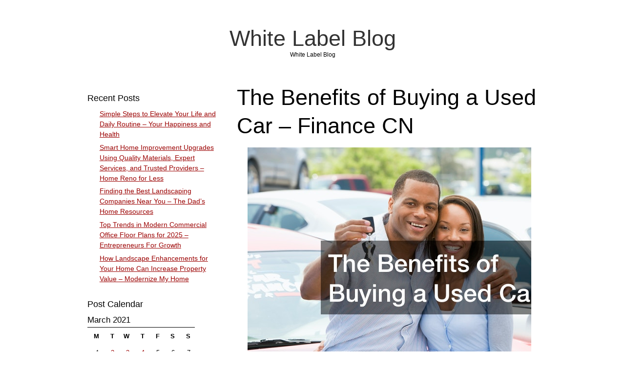

--- FILE ---
content_type: text/html; charset=UTF-8
request_url: https://whitelabelblog.net/2021/03/the-benefits-of-buying-a-used-car-finance-cn/
body_size: 10735
content:
<!DOCTYPE html>
<html lang="en-US" class="no-js">
	
<head>
	<meta name="viewport" content="width=device-width,initial-scale=1">
	<meta name="description" content="White Label Blog" />
    <meta http-equiv="content-type" content="text/html; charset=UTF-8" />
    <link rel="profile" href="https://gmpg.org/xfn/11" />
			<link rel="pingback" href="https://whitelabelblog.net/xmlrpc.php">
		
	<meta name='robots' content='index, follow, max-image-preview:large, max-snippet:-1, max-video-preview:-1' />

	<!-- This site is optimized with the Yoast SEO plugin v26.8 - https://yoast.com/product/yoast-seo-wordpress/ -->
	<title>The Benefits of Buying a Used Car - Finance CN - White Label Blog</title>
	<link rel="canonical" href="https://whitelabelblog.net/2021/03/the-benefits-of-buying-a-used-car-finance-cn/" />
	<meta property="og:locale" content="en_US" />
	<meta property="og:type" content="article" />
	<meta property="og:title" content="The Benefits of Buying a Used Car - Finance CN - White Label Blog" />
	<meta property="og:description" content="Car Repair Auto and truck repair-service calls for specialized services like wreck recovery. The vehicle repair market features auto mechanic organizations which offer repair and maintenance companies. The industry operators specialize in giving a wide range of services, including transmission, exhaust, brake repairand motor restoration. The mechanisms give general care, preventive treatment, and oil changes. [&hellip;]" />
	<meta property="og:url" content="https://whitelabelblog.net/2021/03/the-benefits-of-buying-a-used-car-finance-cn/" />
	<meta property="og:site_name" content="White Label Blog" />
	<meta property="article:published_time" content="2021-03-04T06:43:03+00:00" />
	<meta property="og:image" content="http://finance-cn.com/wp-content/uploads/2021/02/787318.jpg" />
	<meta name="author" content="admin" />
	<meta name="twitter:card" content="summary_large_image" />
	<meta name="twitter:label1" content="Written by" />
	<meta name="twitter:data1" content="admin" />
	<meta name="twitter:label2" content="Est. reading time" />
	<meta name="twitter:data2" content="1 minute" />
	<script type="application/ld+json" class="yoast-schema-graph">{"@context":"https://schema.org","@graph":[{"@type":"Article","@id":"https://whitelabelblog.net/2021/03/the-benefits-of-buying-a-used-car-finance-cn/#article","isPartOf":{"@id":"https://whitelabelblog.net/2021/03/the-benefits-of-buying-a-used-car-finance-cn/"},"author":{"name":"admin","@id":"https://whitelabelblog.net/#/schema/person/82336c60c27be099f381d993643abc2f"},"headline":"The Benefits of Buying a Used Car &#8211; Finance CN","datePublished":"2021-03-04T06:43:03+00:00","mainEntityOfPage":{"@id":"https://whitelabelblog.net/2021/03/the-benefits-of-buying-a-used-car-finance-cn/"},"wordCount":270,"commentCount":0,"image":{"@id":"https://whitelabelblog.net/2021/03/the-benefits-of-buying-a-used-car-finance-cn/#primaryimage"},"thumbnailUrl":"http://finance-cn.com/wp-content/uploads/2021/02/787318.jpg","articleSection":["Home"],"inLanguage":"en-US","potentialAction":[{"@type":"CommentAction","name":"Comment","target":["https://whitelabelblog.net/2021/03/the-benefits-of-buying-a-used-car-finance-cn/#respond"]}]},{"@type":"WebPage","@id":"https://whitelabelblog.net/2021/03/the-benefits-of-buying-a-used-car-finance-cn/","url":"https://whitelabelblog.net/2021/03/the-benefits-of-buying-a-used-car-finance-cn/","name":"The Benefits of Buying a Used Car - Finance CN - White Label Blog","isPartOf":{"@id":"https://whitelabelblog.net/#website"},"primaryImageOfPage":{"@id":"https://whitelabelblog.net/2021/03/the-benefits-of-buying-a-used-car-finance-cn/#primaryimage"},"image":{"@id":"https://whitelabelblog.net/2021/03/the-benefits-of-buying-a-used-car-finance-cn/#primaryimage"},"thumbnailUrl":"http://finance-cn.com/wp-content/uploads/2021/02/787318.jpg","datePublished":"2021-03-04T06:43:03+00:00","author":{"@id":"https://whitelabelblog.net/#/schema/person/82336c60c27be099f381d993643abc2f"},"breadcrumb":{"@id":"https://whitelabelblog.net/2021/03/the-benefits-of-buying-a-used-car-finance-cn/#breadcrumb"},"inLanguage":"en-US","potentialAction":[{"@type":"ReadAction","target":["https://whitelabelblog.net/2021/03/the-benefits-of-buying-a-used-car-finance-cn/"]}]},{"@type":"ImageObject","inLanguage":"en-US","@id":"https://whitelabelblog.net/2021/03/the-benefits-of-buying-a-used-car-finance-cn/#primaryimage","url":"http://finance-cn.com/wp-content/uploads/2021/02/787318.jpg","contentUrl":"http://finance-cn.com/wp-content/uploads/2021/02/787318.jpg"},{"@type":"BreadcrumbList","@id":"https://whitelabelblog.net/2021/03/the-benefits-of-buying-a-used-car-finance-cn/#breadcrumb","itemListElement":[{"@type":"ListItem","position":1,"name":"Home","item":"https://whitelabelblog.net/"},{"@type":"ListItem","position":2,"name":"The Benefits of Buying a Used Car &#8211; Finance CN"}]},{"@type":"WebSite","@id":"https://whitelabelblog.net/#website","url":"https://whitelabelblog.net/","name":"White Label Blog","description":"White Label Blog","potentialAction":[{"@type":"SearchAction","target":{"@type":"EntryPoint","urlTemplate":"https://whitelabelblog.net/?s={search_term_string}"},"query-input":{"@type":"PropertyValueSpecification","valueRequired":true,"valueName":"search_term_string"}}],"inLanguage":"en-US"},{"@type":"Person","@id":"https://whitelabelblog.net/#/schema/person/82336c60c27be099f381d993643abc2f","name":"admin","image":{"@type":"ImageObject","inLanguage":"en-US","@id":"https://whitelabelblog.net/#/schema/person/image/","url":"https://secure.gravatar.com/avatar/9baecf92bae6639a4e61738fb5c8b53b063b214f232b91bd950a7b295f0cd154?s=96&d=mm&r=g","contentUrl":"https://secure.gravatar.com/avatar/9baecf92bae6639a4e61738fb5c8b53b063b214f232b91bd950a7b295f0cd154?s=96&d=mm&r=g","caption":"admin"},"url":"https://whitelabelblog.net/author/admin/"}]}</script>
	<!-- / Yoast SEO plugin. -->


<link rel="alternate" type="application/rss+xml" title="White Label Blog &raquo; Feed" href="https://whitelabelblog.net/feed/" />
<link rel="alternate" type="application/rss+xml" title="White Label Blog &raquo; Comments Feed" href="https://whitelabelblog.net/comments/feed/" />
<link rel="alternate" type="application/rss+xml" title="White Label Blog &raquo; The Benefits of Buying a Used Car &#8211; Finance CN Comments Feed" href="https://whitelabelblog.net/2021/03/the-benefits-of-buying-a-used-car-finance-cn/feed/" />
<link rel="alternate" title="oEmbed (JSON)" type="application/json+oembed" href="https://whitelabelblog.net/wp-json/oembed/1.0/embed?url=https%3A%2F%2Fwhitelabelblog.net%2F2021%2F03%2Fthe-benefits-of-buying-a-used-car-finance-cn%2F" />
<link rel="alternate" title="oEmbed (XML)" type="text/xml+oembed" href="https://whitelabelblog.net/wp-json/oembed/1.0/embed?url=https%3A%2F%2Fwhitelabelblog.net%2F2021%2F03%2Fthe-benefits-of-buying-a-used-car-finance-cn%2F&#038;format=xml" />
<style id='wp-img-auto-sizes-contain-inline-css' type='text/css'>
img:is([sizes=auto i],[sizes^="auto," i]){contain-intrinsic-size:3000px 1500px}
/*# sourceURL=wp-img-auto-sizes-contain-inline-css */
</style>
<style id='wp-emoji-styles-inline-css' type='text/css'>

	img.wp-smiley, img.emoji {
		display: inline !important;
		border: none !important;
		box-shadow: none !important;
		height: 1em !important;
		width: 1em !important;
		margin: 0 0.07em !important;
		vertical-align: -0.1em !important;
		background: none !important;
		padding: 0 !important;
	}
/*# sourceURL=wp-emoji-styles-inline-css */
</style>
<style id='wp-block-library-inline-css' type='text/css'>
:root{--wp-block-synced-color:#7a00df;--wp-block-synced-color--rgb:122,0,223;--wp-bound-block-color:var(--wp-block-synced-color);--wp-editor-canvas-background:#ddd;--wp-admin-theme-color:#007cba;--wp-admin-theme-color--rgb:0,124,186;--wp-admin-theme-color-darker-10:#006ba1;--wp-admin-theme-color-darker-10--rgb:0,107,160.5;--wp-admin-theme-color-darker-20:#005a87;--wp-admin-theme-color-darker-20--rgb:0,90,135;--wp-admin-border-width-focus:2px}@media (min-resolution:192dpi){:root{--wp-admin-border-width-focus:1.5px}}.wp-element-button{cursor:pointer}:root .has-very-light-gray-background-color{background-color:#eee}:root .has-very-dark-gray-background-color{background-color:#313131}:root .has-very-light-gray-color{color:#eee}:root .has-very-dark-gray-color{color:#313131}:root .has-vivid-green-cyan-to-vivid-cyan-blue-gradient-background{background:linear-gradient(135deg,#00d084,#0693e3)}:root .has-purple-crush-gradient-background{background:linear-gradient(135deg,#34e2e4,#4721fb 50%,#ab1dfe)}:root .has-hazy-dawn-gradient-background{background:linear-gradient(135deg,#faaca8,#dad0ec)}:root .has-subdued-olive-gradient-background{background:linear-gradient(135deg,#fafae1,#67a671)}:root .has-atomic-cream-gradient-background{background:linear-gradient(135deg,#fdd79a,#004a59)}:root .has-nightshade-gradient-background{background:linear-gradient(135deg,#330968,#31cdcf)}:root .has-midnight-gradient-background{background:linear-gradient(135deg,#020381,#2874fc)}:root{--wp--preset--font-size--normal:16px;--wp--preset--font-size--huge:42px}.has-regular-font-size{font-size:1em}.has-larger-font-size{font-size:2.625em}.has-normal-font-size{font-size:var(--wp--preset--font-size--normal)}.has-huge-font-size{font-size:var(--wp--preset--font-size--huge)}.has-text-align-center{text-align:center}.has-text-align-left{text-align:left}.has-text-align-right{text-align:right}.has-fit-text{white-space:nowrap!important}#end-resizable-editor-section{display:none}.aligncenter{clear:both}.items-justified-left{justify-content:flex-start}.items-justified-center{justify-content:center}.items-justified-right{justify-content:flex-end}.items-justified-space-between{justify-content:space-between}.screen-reader-text{border:0;clip-path:inset(50%);height:1px;margin:-1px;overflow:hidden;padding:0;position:absolute;width:1px;word-wrap:normal!important}.screen-reader-text:focus{background-color:#ddd;clip-path:none;color:#444;display:block;font-size:1em;height:auto;left:5px;line-height:normal;padding:15px 23px 14px;text-decoration:none;top:5px;width:auto;z-index:100000}html :where(.has-border-color){border-style:solid}html :where([style*=border-top-color]){border-top-style:solid}html :where([style*=border-right-color]){border-right-style:solid}html :where([style*=border-bottom-color]){border-bottom-style:solid}html :where([style*=border-left-color]){border-left-style:solid}html :where([style*=border-width]){border-style:solid}html :where([style*=border-top-width]){border-top-style:solid}html :where([style*=border-right-width]){border-right-style:solid}html :where([style*=border-bottom-width]){border-bottom-style:solid}html :where([style*=border-left-width]){border-left-style:solid}html :where(img[class*=wp-image-]){height:auto;max-width:100%}:where(figure){margin:0 0 1em}html :where(.is-position-sticky){--wp-admin--admin-bar--position-offset:var(--wp-admin--admin-bar--height,0px)}@media screen and (max-width:600px){html :where(.is-position-sticky){--wp-admin--admin-bar--position-offset:0px}}

/*# sourceURL=wp-block-library-inline-css */
</style><style id='global-styles-inline-css' type='text/css'>
:root{--wp--preset--aspect-ratio--square: 1;--wp--preset--aspect-ratio--4-3: 4/3;--wp--preset--aspect-ratio--3-4: 3/4;--wp--preset--aspect-ratio--3-2: 3/2;--wp--preset--aspect-ratio--2-3: 2/3;--wp--preset--aspect-ratio--16-9: 16/9;--wp--preset--aspect-ratio--9-16: 9/16;--wp--preset--color--black: #000000;--wp--preset--color--cyan-bluish-gray: #abb8c3;--wp--preset--color--white: #ffffff;--wp--preset--color--pale-pink: #f78da7;--wp--preset--color--vivid-red: #cf2e2e;--wp--preset--color--luminous-vivid-orange: #ff6900;--wp--preset--color--luminous-vivid-amber: #fcb900;--wp--preset--color--light-green-cyan: #7bdcb5;--wp--preset--color--vivid-green-cyan: #00d084;--wp--preset--color--pale-cyan-blue: #8ed1fc;--wp--preset--color--vivid-cyan-blue: #0693e3;--wp--preset--color--vivid-purple: #9b51e0;--wp--preset--gradient--vivid-cyan-blue-to-vivid-purple: linear-gradient(135deg,rgb(6,147,227) 0%,rgb(155,81,224) 100%);--wp--preset--gradient--light-green-cyan-to-vivid-green-cyan: linear-gradient(135deg,rgb(122,220,180) 0%,rgb(0,208,130) 100%);--wp--preset--gradient--luminous-vivid-amber-to-luminous-vivid-orange: linear-gradient(135deg,rgb(252,185,0) 0%,rgb(255,105,0) 100%);--wp--preset--gradient--luminous-vivid-orange-to-vivid-red: linear-gradient(135deg,rgb(255,105,0) 0%,rgb(207,46,46) 100%);--wp--preset--gradient--very-light-gray-to-cyan-bluish-gray: linear-gradient(135deg,rgb(238,238,238) 0%,rgb(169,184,195) 100%);--wp--preset--gradient--cool-to-warm-spectrum: linear-gradient(135deg,rgb(74,234,220) 0%,rgb(151,120,209) 20%,rgb(207,42,186) 40%,rgb(238,44,130) 60%,rgb(251,105,98) 80%,rgb(254,248,76) 100%);--wp--preset--gradient--blush-light-purple: linear-gradient(135deg,rgb(255,206,236) 0%,rgb(152,150,240) 100%);--wp--preset--gradient--blush-bordeaux: linear-gradient(135deg,rgb(254,205,165) 0%,rgb(254,45,45) 50%,rgb(107,0,62) 100%);--wp--preset--gradient--luminous-dusk: linear-gradient(135deg,rgb(255,203,112) 0%,rgb(199,81,192) 50%,rgb(65,88,208) 100%);--wp--preset--gradient--pale-ocean: linear-gradient(135deg,rgb(255,245,203) 0%,rgb(182,227,212) 50%,rgb(51,167,181) 100%);--wp--preset--gradient--electric-grass: linear-gradient(135deg,rgb(202,248,128) 0%,rgb(113,206,126) 100%);--wp--preset--gradient--midnight: linear-gradient(135deg,rgb(2,3,129) 0%,rgb(40,116,252) 100%);--wp--preset--font-size--small: 13px;--wp--preset--font-size--medium: 20px;--wp--preset--font-size--large: 36px;--wp--preset--font-size--x-large: 42px;--wp--preset--spacing--20: 0.44rem;--wp--preset--spacing--30: 0.67rem;--wp--preset--spacing--40: 1rem;--wp--preset--spacing--50: 1.5rem;--wp--preset--spacing--60: 2.25rem;--wp--preset--spacing--70: 3.38rem;--wp--preset--spacing--80: 5.06rem;--wp--preset--shadow--natural: 6px 6px 9px rgba(0, 0, 0, 0.2);--wp--preset--shadow--deep: 12px 12px 50px rgba(0, 0, 0, 0.4);--wp--preset--shadow--sharp: 6px 6px 0px rgba(0, 0, 0, 0.2);--wp--preset--shadow--outlined: 6px 6px 0px -3px rgb(255, 255, 255), 6px 6px rgb(0, 0, 0);--wp--preset--shadow--crisp: 6px 6px 0px rgb(0, 0, 0);}:where(.is-layout-flex){gap: 0.5em;}:where(.is-layout-grid){gap: 0.5em;}body .is-layout-flex{display: flex;}.is-layout-flex{flex-wrap: wrap;align-items: center;}.is-layout-flex > :is(*, div){margin: 0;}body .is-layout-grid{display: grid;}.is-layout-grid > :is(*, div){margin: 0;}:where(.wp-block-columns.is-layout-flex){gap: 2em;}:where(.wp-block-columns.is-layout-grid){gap: 2em;}:where(.wp-block-post-template.is-layout-flex){gap: 1.25em;}:where(.wp-block-post-template.is-layout-grid){gap: 1.25em;}.has-black-color{color: var(--wp--preset--color--black) !important;}.has-cyan-bluish-gray-color{color: var(--wp--preset--color--cyan-bluish-gray) !important;}.has-white-color{color: var(--wp--preset--color--white) !important;}.has-pale-pink-color{color: var(--wp--preset--color--pale-pink) !important;}.has-vivid-red-color{color: var(--wp--preset--color--vivid-red) !important;}.has-luminous-vivid-orange-color{color: var(--wp--preset--color--luminous-vivid-orange) !important;}.has-luminous-vivid-amber-color{color: var(--wp--preset--color--luminous-vivid-amber) !important;}.has-light-green-cyan-color{color: var(--wp--preset--color--light-green-cyan) !important;}.has-vivid-green-cyan-color{color: var(--wp--preset--color--vivid-green-cyan) !important;}.has-pale-cyan-blue-color{color: var(--wp--preset--color--pale-cyan-blue) !important;}.has-vivid-cyan-blue-color{color: var(--wp--preset--color--vivid-cyan-blue) !important;}.has-vivid-purple-color{color: var(--wp--preset--color--vivid-purple) !important;}.has-black-background-color{background-color: var(--wp--preset--color--black) !important;}.has-cyan-bluish-gray-background-color{background-color: var(--wp--preset--color--cyan-bluish-gray) !important;}.has-white-background-color{background-color: var(--wp--preset--color--white) !important;}.has-pale-pink-background-color{background-color: var(--wp--preset--color--pale-pink) !important;}.has-vivid-red-background-color{background-color: var(--wp--preset--color--vivid-red) !important;}.has-luminous-vivid-orange-background-color{background-color: var(--wp--preset--color--luminous-vivid-orange) !important;}.has-luminous-vivid-amber-background-color{background-color: var(--wp--preset--color--luminous-vivid-amber) !important;}.has-light-green-cyan-background-color{background-color: var(--wp--preset--color--light-green-cyan) !important;}.has-vivid-green-cyan-background-color{background-color: var(--wp--preset--color--vivid-green-cyan) !important;}.has-pale-cyan-blue-background-color{background-color: var(--wp--preset--color--pale-cyan-blue) !important;}.has-vivid-cyan-blue-background-color{background-color: var(--wp--preset--color--vivid-cyan-blue) !important;}.has-vivid-purple-background-color{background-color: var(--wp--preset--color--vivid-purple) !important;}.has-black-border-color{border-color: var(--wp--preset--color--black) !important;}.has-cyan-bluish-gray-border-color{border-color: var(--wp--preset--color--cyan-bluish-gray) !important;}.has-white-border-color{border-color: var(--wp--preset--color--white) !important;}.has-pale-pink-border-color{border-color: var(--wp--preset--color--pale-pink) !important;}.has-vivid-red-border-color{border-color: var(--wp--preset--color--vivid-red) !important;}.has-luminous-vivid-orange-border-color{border-color: var(--wp--preset--color--luminous-vivid-orange) !important;}.has-luminous-vivid-amber-border-color{border-color: var(--wp--preset--color--luminous-vivid-amber) !important;}.has-light-green-cyan-border-color{border-color: var(--wp--preset--color--light-green-cyan) !important;}.has-vivid-green-cyan-border-color{border-color: var(--wp--preset--color--vivid-green-cyan) !important;}.has-pale-cyan-blue-border-color{border-color: var(--wp--preset--color--pale-cyan-blue) !important;}.has-vivid-cyan-blue-border-color{border-color: var(--wp--preset--color--vivid-cyan-blue) !important;}.has-vivid-purple-border-color{border-color: var(--wp--preset--color--vivid-purple) !important;}.has-vivid-cyan-blue-to-vivid-purple-gradient-background{background: var(--wp--preset--gradient--vivid-cyan-blue-to-vivid-purple) !important;}.has-light-green-cyan-to-vivid-green-cyan-gradient-background{background: var(--wp--preset--gradient--light-green-cyan-to-vivid-green-cyan) !important;}.has-luminous-vivid-amber-to-luminous-vivid-orange-gradient-background{background: var(--wp--preset--gradient--luminous-vivid-amber-to-luminous-vivid-orange) !important;}.has-luminous-vivid-orange-to-vivid-red-gradient-background{background: var(--wp--preset--gradient--luminous-vivid-orange-to-vivid-red) !important;}.has-very-light-gray-to-cyan-bluish-gray-gradient-background{background: var(--wp--preset--gradient--very-light-gray-to-cyan-bluish-gray) !important;}.has-cool-to-warm-spectrum-gradient-background{background: var(--wp--preset--gradient--cool-to-warm-spectrum) !important;}.has-blush-light-purple-gradient-background{background: var(--wp--preset--gradient--blush-light-purple) !important;}.has-blush-bordeaux-gradient-background{background: var(--wp--preset--gradient--blush-bordeaux) !important;}.has-luminous-dusk-gradient-background{background: var(--wp--preset--gradient--luminous-dusk) !important;}.has-pale-ocean-gradient-background{background: var(--wp--preset--gradient--pale-ocean) !important;}.has-electric-grass-gradient-background{background: var(--wp--preset--gradient--electric-grass) !important;}.has-midnight-gradient-background{background: var(--wp--preset--gradient--midnight) !important;}.has-small-font-size{font-size: var(--wp--preset--font-size--small) !important;}.has-medium-font-size{font-size: var(--wp--preset--font-size--medium) !important;}.has-large-font-size{font-size: var(--wp--preset--font-size--large) !important;}.has-x-large-font-size{font-size: var(--wp--preset--font-size--x-large) !important;}
/*# sourceURL=global-styles-inline-css */
</style>

<style id='classic-theme-styles-inline-css' type='text/css'>
/*! This file is auto-generated */
.wp-block-button__link{color:#fff;background-color:#32373c;border-radius:9999px;box-shadow:none;text-decoration:none;padding:calc(.667em + 2px) calc(1.333em + 2px);font-size:1.125em}.wp-block-file__button{background:#32373c;color:#fff;text-decoration:none}
/*# sourceURL=/wp-includes/css/classic-themes.min.css */
</style>
<link rel='stylesheet' id='simplifiedblog-main-css-css' href='https://whitelabelblog.net/wp-content/themes/simplifiedblog/style.css?ver=6.9' type='text/css' media='all' />
<script type="text/javascript" src="https://whitelabelblog.net/wp-includes/js/jquery/jquery.min.js?ver=3.7.1" id="jquery-core-js"></script>
<script type="text/javascript" src="https://whitelabelblog.net/wp-includes/js/jquery/jquery-migrate.min.js?ver=3.4.1" id="jquery-migrate-js"></script>
<script type="text/javascript" src="https://whitelabelblog.net/wp-content/themes/simplifiedblog/bit/menus4.js?ver=6.9" id="simplifiedblog-menu-js-js"></script>
<link rel="https://api.w.org/" href="https://whitelabelblog.net/wp-json/" /><link rel="alternate" title="JSON" type="application/json" href="https://whitelabelblog.net/wp-json/wp/v2/posts/444" /><link rel="EditURI" type="application/rsd+xml" title="RSD" href="https://whitelabelblog.net/xmlrpc.php?rsd" />
<meta name="generator" content="WordPress 6.9" />
<link rel='shortlink' href='https://whitelabelblog.net/?p=444' />
      <!--Customizer CSS--> 
      <style type="text/css">
 
		   	
      </style> 
      <!--/Customizer CSS-->
      <style type="text/css">.recentcomments a{display:inline !important;padding:0 !important;margin:0 !important;}</style>   
</head>

<body class="wp-singular post-template-default single single-post postid-444 single-format-standard wp-theme-simplifiedblog">
        
    <div class="hide">
        <p><a href="#content">Skip to content</a></p>
    </div>
    
    <div class="tlo"><!--closed in footer-->
    
        <div id="logo"> 
        
			          
                <h1 class="site-title">
                    <a href="https://whitelabelblog.net">White Label Blog</a>
                </h1>
                                    <p class="site-description">White Label Blog</p> 
                            
        </div>
        
        <div class="clear"></div>
         
        <div id="column" class="left-sidebar">
	<div id="bloglist">
       
        <article id="post-444" class="post-444 post type-post status-publish format-standard hentry category-home cat-60-id">
        
    <header class="heading">
		<h1 class="entry-title">The Benefits of Buying a Used Car &#8211; Finance CN</h1>    </header>
   
	 
    
        <div class="postcontent">   

			<p><a href='https://finance-cn.com/2021/02/the-benefits-of-buying-a-used-car/'><img src='http://finance-cn.com/wp-content/uploads/2021/02/787318.jpg' ></a> </p>
<p> Car Repair </p>
<p>Auto and truck repair-service calls for specialized services like wreck recovery. The vehicle repair market features auto mechanic organizations which offer repair and maintenance companies. The industry  <a href='http://maps.google.com.qa/url?q=https%3A%2F%2Ffinance-cn.com%2F2021%2F02%2Fthe-benefits-of-buying-a-used-car%2F'>operators specialize in </a> giving a wide range of services, including transmission, exhaust, brake repairand motor restoration. </p>
<p>The mechanisms give general care, preventive treatment, and oil changes. Due to the changes in the computer system, there have been significant developments from the motor .</p>
<p>Due to the countless businesses offering these companies, there&#8217;s high inner and outside competition. This because the provider&#8217;s operators take on each other&#8211;the ease of entry to truck repair parts. The industry completes based on quality, value, and position.</p>
<p>There are lots of classifications of services which businesses offer with their clients. The actions in the business Include Things like:</p>
<p>Re Pair and replacement exhaust systems</p>
<p>Engine Alternative </p>
<p>Wheel alignments</p>
<p>Length alignments</p>
<p>Replacing and repair transmissions and brakes </p>
<p>Perform general automotive fixes </p>
<p>Repair the onboard computer programs </p>
<p>Buy a Subaru Utilised </p>
<p>Subarus are all reliable, versatile, and supply a wide variety of customization. They really are  <a href='https://www.google.it/url?q=https%3A%2F%2Ffinance-cn.com%2F'>invaluable when one buys </a> preowned kinds.  The Latest versions <a href='https://finance-cn.com/2021/02/the-benefits-of-buying-a-used-car/'>of employed Subarus include:</p>
<p>Subaru Forester</p>
<p>Subaru</a> Impresa</p>
<p>Subaru Legacy</p>
<p>Listed Here Are the advantages of buying a certified used car:</p>
<p>Used versions are environmentally friendly friendly</p>
<p>Allergic depreciation</p>
<p>Lower insurance prices </p>
<p>Employed Subarus found in several varieties</p>
<p>Warranties for the car</p>
<p>The Mortgage provisions will be decreased </p>
<p>Buying used cars comes with a wide scope of advantages and privileges. The premiums are somewhat decreased, the warranties are allowed, and servic. bpo9h21uxk.</p>
   
    
    	</div> 
	           
	<footer class="postline">

    <span class="s_date">
    	<span class="fa fa-calendar-o"></span>
		<a href="https://whitelabelblog.net/2021/03/the-benefits-of-buying-a-used-car-finance-cn/" rel="bookmark">March 4, 2021 - 6:43</a>
    </span>
    
    <span class="s_auth">
    	<span class="fa fa-user"></span>
		<a href="https://whitelabelblog.net/author/admin/" title="Posts by admin" rel="author">admin</a>    </span>
    
        	<span class="s_category">
        	<span class="fa fa-folder-open-o"></span>
			<a href="https://whitelabelblog.net/category/home/" rel="category tag">Home</a></span><br />
	    
    <span class="s_tags">
		    </span>
    
    <span class="s_comm">
		    	<span class="fa fa-comment"></span>
    	<span class="comments-link">
			<a href="https://whitelabelblog.net/2021/03/the-benefits-of-buying-a-used-car-finance-cn/#respond">Leave a comment</a>        </span>
    </span>
    
	    
</footer>  
</article>
<div id="comment-area">   

		<div id="respond" class="comment-respond">
		<h3 id="reply-title" class="comment-reply-title">Leave a Reply <small><a rel="nofollow" id="cancel-comment-reply-link" href="/2021/03/the-benefits-of-buying-a-used-car-finance-cn/#respond" style="display:none;">Cancel reply</a></small></h3><p class="must-log-in">You must be <a href="https://whitelabelblog.net/wp-login.php?redirect_to=https%3A%2F%2Fwhitelabelblog.net%2F2021%2F03%2Fthe-benefits-of-buying-a-used-car-finance-cn%2F">logged in</a> to post a comment.</p>	</div><!-- #respond -->
	
		
	    
</div><!-- #comment-area -->
	</div><!--bloglist end-->

    <div id="sidewrap">
	    <div class="sidebar">
	
		<aside id="recent-posts-2" class="widget-side widget_recent_entries">
		<h2>Recent Posts</h2>
		<ul>
											<li>
					<a href="https://whitelabelblog.net/2026/01/simple-steps-to-elevate-your-life-and-daily-routine-your-happiness-and-health/">Simple Steps to Elevate Your Life and Daily Routine &#8211; Your Happiness and Health</a>
									</li>
											<li>
					<a href="https://whitelabelblog.net/2026/01/smart-home-improvement-upgrades-using-quality-materials-expert-services-and-trusted-providers-home-reno-for-less/">Smart Home Improvement Upgrades Using Quality Materials, Expert Services, and Trusted Providers &#8211; Home Reno for Less</a>
									</li>
											<li>
					<a href="https://whitelabelblog.net/2026/01/finding-the-best-landscaping-companies-near-you-the-dads-home-resources/">Finding the Best Landscaping Companies Near You &#8211; The Dad&#8217;s Home Resources</a>
									</li>
											<li>
					<a href="https://whitelabelblog.net/2026/01/top-trends-in-modern-commercial-office-floor-plans-for-2025-entrepreneurs-for-growth/">Top Trends in Modern Commercial Office Floor Plans for 2025 &#8211; Entrepreneurs For Growth</a>
									</li>
											<li>
					<a href="https://whitelabelblog.net/2026/01/how-landscape-enhancements-for-your-home-can-increase-property-value-modernize-my-home/">How Landscape Enhancements for Your Home Can Increase Property Value &#8211; Modernize My Home</a>
									</li>
					</ul>

		</aside><aside id="calendar-2" class="widget-side widget_calendar"><h2>Post Calendar</h2><div id="calendar_wrap" class="calendar_wrap"><table id="wp-calendar" class="wp-calendar-table">
	<caption>March 2021</caption>
	<thead>
	<tr>
		<th scope="col" aria-label="Monday">M</th>
		<th scope="col" aria-label="Tuesday">T</th>
		<th scope="col" aria-label="Wednesday">W</th>
		<th scope="col" aria-label="Thursday">T</th>
		<th scope="col" aria-label="Friday">F</th>
		<th scope="col" aria-label="Saturday">S</th>
		<th scope="col" aria-label="Sunday">S</th>
	</tr>
	</thead>
	<tbody>
	<tr><td>1</td><td><a href="https://whitelabelblog.net/2021/03/02/" aria-label="Posts published on March 2, 2021">2</a></td><td><a href="https://whitelabelblog.net/2021/03/03/" aria-label="Posts published on March 3, 2021">3</a></td><td><a href="https://whitelabelblog.net/2021/03/04/" aria-label="Posts published on March 4, 2021">4</a></td><td>5</td><td>6</td><td>7</td>
	</tr>
	<tr>
		<td>8</td><td>9</td><td><a href="https://whitelabelblog.net/2021/03/10/" aria-label="Posts published on March 10, 2021">10</a></td><td><a href="https://whitelabelblog.net/2021/03/11/" aria-label="Posts published on March 11, 2021">11</a></td><td><a href="https://whitelabelblog.net/2021/03/12/" aria-label="Posts published on March 12, 2021">12</a></td><td><a href="https://whitelabelblog.net/2021/03/13/" aria-label="Posts published on March 13, 2021">13</a></td><td>14</td>
	</tr>
	<tr>
		<td><a href="https://whitelabelblog.net/2021/03/15/" aria-label="Posts published on March 15, 2021">15</a></td><td><a href="https://whitelabelblog.net/2021/03/16/" aria-label="Posts published on March 16, 2021">16</a></td><td><a href="https://whitelabelblog.net/2021/03/17/" aria-label="Posts published on March 17, 2021">17</a></td><td><a href="https://whitelabelblog.net/2021/03/18/" aria-label="Posts published on March 18, 2021">18</a></td><td><a href="https://whitelabelblog.net/2021/03/19/" aria-label="Posts published on March 19, 2021">19</a></td><td><a href="https://whitelabelblog.net/2021/03/20/" aria-label="Posts published on March 20, 2021">20</a></td><td><a href="https://whitelabelblog.net/2021/03/21/" aria-label="Posts published on March 21, 2021">21</a></td>
	</tr>
	<tr>
		<td>22</td><td><a href="https://whitelabelblog.net/2021/03/23/" aria-label="Posts published on March 23, 2021">23</a></td><td><a href="https://whitelabelblog.net/2021/03/24/" aria-label="Posts published on March 24, 2021">24</a></td><td><a href="https://whitelabelblog.net/2021/03/25/" aria-label="Posts published on March 25, 2021">25</a></td><td>26</td><td><a href="https://whitelabelblog.net/2021/03/27/" aria-label="Posts published on March 27, 2021">27</a></td><td>28</td>
	</tr>
	<tr>
		<td><a href="https://whitelabelblog.net/2021/03/29/" aria-label="Posts published on March 29, 2021">29</a></td><td><a href="https://whitelabelblog.net/2021/03/30/" aria-label="Posts published on March 30, 2021">30</a></td><td><a href="https://whitelabelblog.net/2021/03/31/" aria-label="Posts published on March 31, 2021">31</a></td>
		<td class="pad" colspan="4">&nbsp;</td>
	</tr>
	</tbody>
	</table><nav aria-label="Previous and next months" class="wp-calendar-nav">
		<span class="wp-calendar-nav-prev"><a href="https://whitelabelblog.net/2021/02/">&laquo; Feb</a></span>
		<span class="pad">&nbsp;</span>
		<span class="wp-calendar-nav-next"><a href="https://whitelabelblog.net/2021/04/">Apr &raquo;</a></span>
	</nav></div></aside><aside id="archives-2" class="widget-side widget_archive"><h2>Archives</h2>		<label class="screen-reader-text" for="archives-dropdown-2">Archives</label>
		<select id="archives-dropdown-2" name="archive-dropdown">
			
			<option value="">Select Month</option>
				<option value='https://whitelabelblog.net/2026/01/'> January 2026 </option>
	<option value='https://whitelabelblog.net/2025/12/'> December 2025 </option>
	<option value='https://whitelabelblog.net/2025/11/'> November 2025 </option>
	<option value='https://whitelabelblog.net/2025/10/'> October 2025 </option>
	<option value='https://whitelabelblog.net/2025/09/'> September 2025 </option>
	<option value='https://whitelabelblog.net/2025/08/'> August 2025 </option>
	<option value='https://whitelabelblog.net/2025/07/'> July 2025 </option>
	<option value='https://whitelabelblog.net/2025/06/'> June 2025 </option>
	<option value='https://whitelabelblog.net/2025/05/'> May 2025 </option>
	<option value='https://whitelabelblog.net/2025/04/'> April 2025 </option>
	<option value='https://whitelabelblog.net/2025/03/'> March 2025 </option>
	<option value='https://whitelabelblog.net/2025/02/'> February 2025 </option>
	<option value='https://whitelabelblog.net/2025/01/'> January 2025 </option>
	<option value='https://whitelabelblog.net/2024/12/'> December 2024 </option>
	<option value='https://whitelabelblog.net/2024/11/'> November 2024 </option>
	<option value='https://whitelabelblog.net/2024/10/'> October 2024 </option>
	<option value='https://whitelabelblog.net/2024/09/'> September 2024 </option>
	<option value='https://whitelabelblog.net/2024/08/'> August 2024 </option>
	<option value='https://whitelabelblog.net/2024/07/'> July 2024 </option>
	<option value='https://whitelabelblog.net/2024/06/'> June 2024 </option>
	<option value='https://whitelabelblog.net/2024/05/'> May 2024 </option>
	<option value='https://whitelabelblog.net/2024/04/'> April 2024 </option>
	<option value='https://whitelabelblog.net/2024/03/'> March 2024 </option>
	<option value='https://whitelabelblog.net/2024/02/'> February 2024 </option>
	<option value='https://whitelabelblog.net/2024/01/'> January 2024 </option>
	<option value='https://whitelabelblog.net/2023/12/'> December 2023 </option>
	<option value='https://whitelabelblog.net/2023/11/'> November 2023 </option>
	<option value='https://whitelabelblog.net/2023/10/'> October 2023 </option>
	<option value='https://whitelabelblog.net/2023/09/'> September 2023 </option>
	<option value='https://whitelabelblog.net/2023/08/'> August 2023 </option>
	<option value='https://whitelabelblog.net/2023/07/'> July 2023 </option>
	<option value='https://whitelabelblog.net/2023/06/'> June 2023 </option>
	<option value='https://whitelabelblog.net/2023/05/'> May 2023 </option>
	<option value='https://whitelabelblog.net/2023/04/'> April 2023 </option>
	<option value='https://whitelabelblog.net/2023/03/'> March 2023 </option>
	<option value='https://whitelabelblog.net/2023/02/'> February 2023 </option>
	<option value='https://whitelabelblog.net/2023/01/'> January 2023 </option>
	<option value='https://whitelabelblog.net/2022/12/'> December 2022 </option>
	<option value='https://whitelabelblog.net/2022/11/'> November 2022 </option>
	<option value='https://whitelabelblog.net/2022/10/'> October 2022 </option>
	<option value='https://whitelabelblog.net/2022/09/'> September 2022 </option>
	<option value='https://whitelabelblog.net/2022/08/'> August 2022 </option>
	<option value='https://whitelabelblog.net/2022/07/'> July 2022 </option>
	<option value='https://whitelabelblog.net/2022/06/'> June 2022 </option>
	<option value='https://whitelabelblog.net/2022/05/'> May 2022 </option>
	<option value='https://whitelabelblog.net/2022/04/'> April 2022 </option>
	<option value='https://whitelabelblog.net/2022/03/'> March 2022 </option>
	<option value='https://whitelabelblog.net/2022/02/'> February 2022 </option>
	<option value='https://whitelabelblog.net/2022/01/'> January 2022 </option>
	<option value='https://whitelabelblog.net/2021/12/'> December 2021 </option>
	<option value='https://whitelabelblog.net/2021/11/'> November 2021 </option>
	<option value='https://whitelabelblog.net/2021/10/'> October 2021 </option>
	<option value='https://whitelabelblog.net/2021/09/'> September 2021 </option>
	<option value='https://whitelabelblog.net/2021/08/'> August 2021 </option>
	<option value='https://whitelabelblog.net/2021/07/'> July 2021 </option>
	<option value='https://whitelabelblog.net/2021/06/'> June 2021 </option>
	<option value='https://whitelabelblog.net/2021/05/'> May 2021 </option>
	<option value='https://whitelabelblog.net/2021/04/'> April 2021 </option>
	<option value='https://whitelabelblog.net/2021/03/'> March 2021 </option>
	<option value='https://whitelabelblog.net/2021/02/'> February 2021 </option>
	<option value='https://whitelabelblog.net/2021/01/'> January 2021 </option>
	<option value='https://whitelabelblog.net/2020/12/'> December 2020 </option>
	<option value='https://whitelabelblog.net/2020/11/'> November 2020 </option>
	<option value='https://whitelabelblog.net/2020/10/'> October 2020 </option>
	<option value='https://whitelabelblog.net/2020/09/'> September 2020 </option>
	<option value='https://whitelabelblog.net/2020/08/'> August 2020 </option>
	<option value='https://whitelabelblog.net/2015/12/'> December 2015 </option>
	<option value='https://whitelabelblog.net/2013/05/'> May 2013 </option>
	<option value='https://whitelabelblog.net/2013/04/'> April 2013 </option>
	<option value='https://whitelabelblog.net/2013/03/'> March 2013 </option>
	<option value='https://whitelabelblog.net/2013/01/'> January 2013 </option>
	<option value='https://whitelabelblog.net/2012/10/'> October 2012 </option>
	<option value='https://whitelabelblog.net/2012/08/'> August 2012 </option>
	<option value='https://whitelabelblog.net/2012/05/'> May 2012 </option>
	<option value='https://whitelabelblog.net/2011/10/'> October 2011 </option>
	<option value='https://whitelabelblog.net/2011/09/'> September 2011 </option>
	<option value='https://whitelabelblog.net/2011/07/'> July 2011 </option>

		</select>

			<script type="text/javascript">
/* <![CDATA[ */

( ( dropdownId ) => {
	const dropdown = document.getElementById( dropdownId );
	function onSelectChange() {
		setTimeout( () => {
			if ( 'escape' === dropdown.dataset.lastkey ) {
				return;
			}
			if ( dropdown.value ) {
				document.location.href = dropdown.value;
			}
		}, 250 );
	}
	function onKeyUp( event ) {
		if ( 'Escape' === event.key ) {
			dropdown.dataset.lastkey = 'escape';
		} else {
			delete dropdown.dataset.lastkey;
		}
	}
	function onClick() {
		delete dropdown.dataset.lastkey;
	}
	dropdown.addEventListener( 'keyup', onKeyUp );
	dropdown.addEventListener( 'click', onClick );
	dropdown.addEventListener( 'change', onSelectChange );
})( "archives-dropdown-2" );

//# sourceURL=WP_Widget_Archives%3A%3Awidget
/* ]]> */
</script>
</aside><aside id="recent-comments-2" class="widget-side widget_recent_comments"><h2>Recent Comments</h2><ul id="recentcomments"><li class="recentcomments"><span class="comment-author-link"><a href="http://forums.modx.com/thread/85928/articles-seo" class="url" rel="ugc external nofollow">Edward Dean</a></span> on <a href="https://whitelabelblog.net/2013/05/the-front-page-you-reach-it-or-you-are-nowhere/#comment-3179">The Front Page You Reach It or You Are Nowhere</a></li><li class="recentcomments"><span class="comment-author-link"><a href="http://www.nytimes.com/2013/11/14/fashion/Mascara-Ads-Draw-Criticisms.html?_r=0" class="url" rel="ugc external nofollow">Jacob Robbins</a></span> on <a href="https://whitelabelblog.net/2013/05/the-front-page-you-reach-it-or-you-are-nowhere/#comment-3159">The Front Page You Reach It or You Are Nowhere</a></li><li class="recentcomments"><span class="comment-author-link"><a href="http://www.narts.org/i4a/pages/index.cfm?pageid=3285" class="url" rel="ugc external nofollow">Mario Jacobs</a></span> on <a href="https://whitelabelblog.net/2013/05/the-front-page-you-reach-it-or-you-are-nowhere/#comment-3134">The Front Page You Reach It or You Are Nowhere</a></li><li class="recentcomments"><span class="comment-author-link">George Andrews</span> on <a href="https://whitelabelblog.net/2013/05/the-front-page-you-reach-it-or-you-are-nowhere/#comment-3114">The Front Page You Reach It or You Are Nowhere</a></li><li class="recentcomments"><span class="comment-author-link"><a href="http://www.assuredperformancecare.com/" class="url" rel="ugc external nofollow">Allan Bradley</a></span> on <a href="https://whitelabelblog.net/2013/05/the-front-page-you-reach-it-or-you-are-nowhere/#comment-3076">The Front Page You Reach It or You Are Nowhere</a></li></ul></aside></div>    </div>

</div><!-- column end -->
<div id="footer">

    <div class="sidebar">
		<aside id="text-2" class="widget-foot widget_text"><h2>Corpus Christi</h2>			<div class="textwidget">Hello South Texas! Thanks for visiting our web site. We run news, financial info, weather and other stories Corpus Christi residents might like. Stop back soon.</div>
		</aside>    </div>
    
    <div class="copy">
		&copy; 2026 - Built using <a class="footer-credits" href="http://www.poisonedcoffee.com/simplified/">Simplified theme</a>    </div>

</div>
</div><!--.tlo-->

<script type="speculationrules">
{"prefetch":[{"source":"document","where":{"and":[{"href_matches":"/*"},{"not":{"href_matches":["/wp-*.php","/wp-admin/*","/wp-content/uploads/*","/wp-content/*","/wp-content/plugins/*","/wp-content/themes/simplifiedblog/*","/*\\?(.+)"]}},{"not":{"selector_matches":"a[rel~=\"nofollow\"]"}},{"not":{"selector_matches":".no-prefetch, .no-prefetch a"}}]},"eagerness":"conservative"}]}
</script>
<script type="text/javascript" src="https://whitelabelblog.net/wp-includes/js/comment-reply.min.js?ver=6.9" id="comment-reply-js" async="async" data-wp-strategy="async" fetchpriority="low"></script>
<script id="wp-emoji-settings" type="application/json">
{"baseUrl":"https://s.w.org/images/core/emoji/17.0.2/72x72/","ext":".png","svgUrl":"https://s.w.org/images/core/emoji/17.0.2/svg/","svgExt":".svg","source":{"concatemoji":"https://whitelabelblog.net/wp-includes/js/wp-emoji-release.min.js?ver=6.9"}}
</script>
<script type="module">
/* <![CDATA[ */
/*! This file is auto-generated */
const a=JSON.parse(document.getElementById("wp-emoji-settings").textContent),o=(window._wpemojiSettings=a,"wpEmojiSettingsSupports"),s=["flag","emoji"];function i(e){try{var t={supportTests:e,timestamp:(new Date).valueOf()};sessionStorage.setItem(o,JSON.stringify(t))}catch(e){}}function c(e,t,n){e.clearRect(0,0,e.canvas.width,e.canvas.height),e.fillText(t,0,0);t=new Uint32Array(e.getImageData(0,0,e.canvas.width,e.canvas.height).data);e.clearRect(0,0,e.canvas.width,e.canvas.height),e.fillText(n,0,0);const a=new Uint32Array(e.getImageData(0,0,e.canvas.width,e.canvas.height).data);return t.every((e,t)=>e===a[t])}function p(e,t){e.clearRect(0,0,e.canvas.width,e.canvas.height),e.fillText(t,0,0);var n=e.getImageData(16,16,1,1);for(let e=0;e<n.data.length;e++)if(0!==n.data[e])return!1;return!0}function u(e,t,n,a){switch(t){case"flag":return n(e,"\ud83c\udff3\ufe0f\u200d\u26a7\ufe0f","\ud83c\udff3\ufe0f\u200b\u26a7\ufe0f")?!1:!n(e,"\ud83c\udde8\ud83c\uddf6","\ud83c\udde8\u200b\ud83c\uddf6")&&!n(e,"\ud83c\udff4\udb40\udc67\udb40\udc62\udb40\udc65\udb40\udc6e\udb40\udc67\udb40\udc7f","\ud83c\udff4\u200b\udb40\udc67\u200b\udb40\udc62\u200b\udb40\udc65\u200b\udb40\udc6e\u200b\udb40\udc67\u200b\udb40\udc7f");case"emoji":return!a(e,"\ud83e\u1fac8")}return!1}function f(e,t,n,a){let r;const o=(r="undefined"!=typeof WorkerGlobalScope&&self instanceof WorkerGlobalScope?new OffscreenCanvas(300,150):document.createElement("canvas")).getContext("2d",{willReadFrequently:!0}),s=(o.textBaseline="top",o.font="600 32px Arial",{});return e.forEach(e=>{s[e]=t(o,e,n,a)}),s}function r(e){var t=document.createElement("script");t.src=e,t.defer=!0,document.head.appendChild(t)}a.supports={everything:!0,everythingExceptFlag:!0},new Promise(t=>{let n=function(){try{var e=JSON.parse(sessionStorage.getItem(o));if("object"==typeof e&&"number"==typeof e.timestamp&&(new Date).valueOf()<e.timestamp+604800&&"object"==typeof e.supportTests)return e.supportTests}catch(e){}return null}();if(!n){if("undefined"!=typeof Worker&&"undefined"!=typeof OffscreenCanvas&&"undefined"!=typeof URL&&URL.createObjectURL&&"undefined"!=typeof Blob)try{var e="postMessage("+f.toString()+"("+[JSON.stringify(s),u.toString(),c.toString(),p.toString()].join(",")+"));",a=new Blob([e],{type:"text/javascript"});const r=new Worker(URL.createObjectURL(a),{name:"wpTestEmojiSupports"});return void(r.onmessage=e=>{i(n=e.data),r.terminate(),t(n)})}catch(e){}i(n=f(s,u,c,p))}t(n)}).then(e=>{for(const n in e)a.supports[n]=e[n],a.supports.everything=a.supports.everything&&a.supports[n],"flag"!==n&&(a.supports.everythingExceptFlag=a.supports.everythingExceptFlag&&a.supports[n]);var t;a.supports.everythingExceptFlag=a.supports.everythingExceptFlag&&!a.supports.flag,a.supports.everything||((t=a.source||{}).concatemoji?r(t.concatemoji):t.wpemoji&&t.twemoji&&(r(t.twemoji),r(t.wpemoji)))});
//# sourceURL=https://whitelabelblog.net/wp-includes/js/wp-emoji-loader.min.js
/* ]]> */
</script>

</body>
</html>